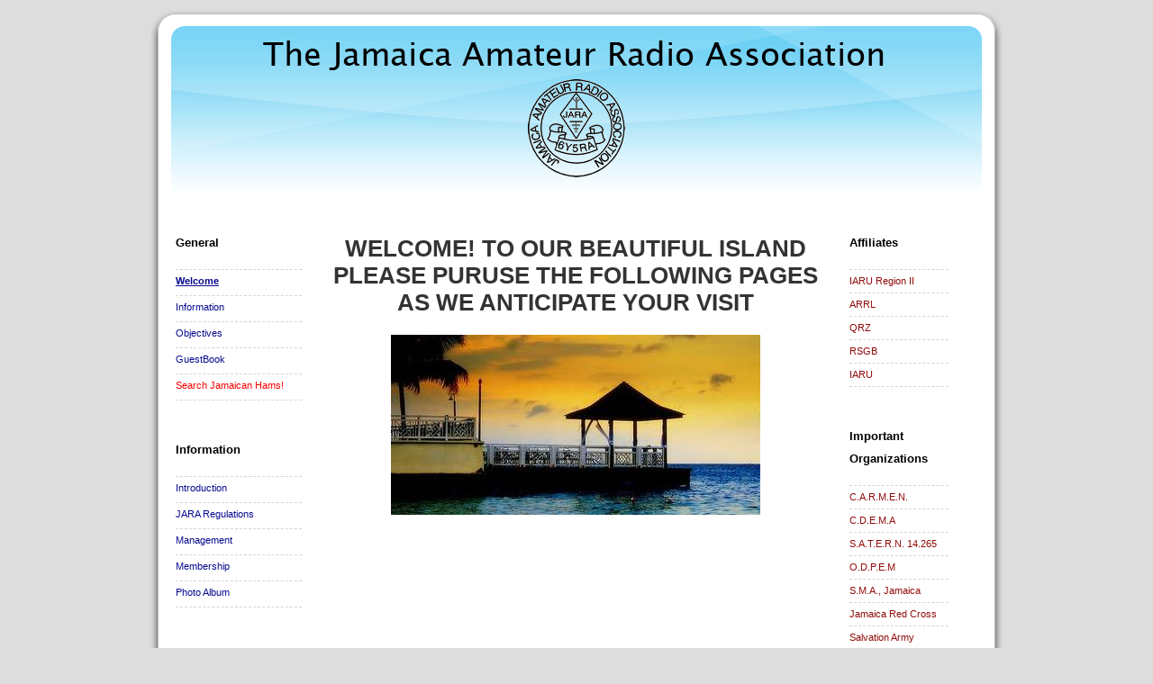

--- FILE ---
content_type: text/html; charset=UTF-8
request_url: http://www.jamaicaham.org/indexalt.php
body_size: 14039
content:
<!DOCTYPE html PUBLIC "-//W3C//DTD XHTML 1.0 Strict//EN" "http://www.w3.org/TR/xhtml1/DTD/xhtml1-strict.dtd">

<html lang="en-US" xml:lang="en-US" xmlns="http://www.w3.org/1999/xhtml">

<head>
	<title>Jamaica Amateur Radio Association</title>
	<link type="text/css" rel="stylesheet" media="all" href="/css/main.css" />
	<link rel="shortcut icon" href="/images/jamaican_flag2.jpg" type="image/x-icon" />
	<meta http-equiv="Content-Type" content="text/html; charset=ISO-8859-1" />
	<script type="text/javascript">
		window.location = "index.php";
	</script>
</head>

<body>
	<div id="wrapperA">
	</div>

	<div id="headerSpacer">
	</div>

	<div id="wrapperB">
		<div class="clearer"></div>

		<div id="mainBody">
			<div id="leftCol">
				<h4>General</h4>
<a class="specialtop" href="#" id="welcome" onclick="javascript:showPage('welcome'); return false">Welcome</a>
<a class="special" href="#" id="information" onclick="javascript:showPage('information'); return false">Information</a>
<a class="special" href="#" id="objectives" onclick="javascript:showPage('objectives'); return false">Objectives</a>
<a class="special" href="/guestbook/" id="guestbook" title="GuestBook">GuestBook</a>
<a class="special" href="/search.php" id="search" title="Search"><span style="color:red;">Search Jamaican Hams!</span></a>
<br />
<h4>Information</h4>
<a class="specialtop" href="/intro.php" id="intro">Introduction</a>
<a class="special" href="/regulations.php" id="regulations">JARA Regulations</a>
<a class="special" href="/management.php" id="management" title="Management">Management</a>
<a class="special" href="/membership.php" id="membership">Membership</a>
<a class="special" href="/photos/">Photo Album</a>
<br />
<h4>Radio Activities</h4>
<a class="specialtop" href="/bandactivity.php" id="bandactivity">Band Activity</a>
<a class="special" href="/repeaternetwork.php" id="repeaternetwork">Repeater Network</a>
<a class="special" href="/repeatersiteinfo.php" id="repeatersiteinfo">Site Information</a>
<a class="special" href="/repeaterlinksystem.php" id="repeaterlinksystem">Repeater System</a>
<a class="special" href="/packetradio.php" id="packetradio">Packet Radio</a>
<br />
<h4>JARA Documents</h4>
<a class="specialtop" href="downloads3/jara-application-form.xls">Jara Membership Form</a>
<a class="special" href="/downloads/JARA%20Regulations.doc">JARA Regulations (Full)</a>
<a class="special" href="/downloads/jara-disaster-preparedness-plan-2018.pdf">JARA Disaster Plan</a>
<a class="special" href="/downloads/Jara%20History.pdf">JARA History</a>
<a class="special" href="/downloads/JARA%20Field%20Day.pdf">What is JARA Field Day?</a>
<br />
<h4>Other Documents</h4>
<a class="specialtop" href="/downloads/alien-permit-application.pdf">Reciprocal License Form</a>
<a class="special" href="/downloads3/RadioTelegraphControlAct.pdf"><span style="color:red;">Jamaica Amateur Radio Regulations</a>
<a class="special" href="/downloads4/ProjectJamaicaICT.pdf"><span style="color:red;">The WINLINK Project</a>
<a class="special" href="/downloads/Radio%20Voice%20Procedure.pdf">Radio Voice Procedure</a>
<a class="special" href="/downloads/Repeater%20Operating%20Procedures.pdf">Repeater Usage Rules</a>
<a class="special" href="/downloads/JARA-IRLP.ppt">IRLP Presentation</a>   
<a class="special" href="/downloads/Radio%20Jamaica%20History.pdf">Radio Jamaica History</a>    
<a class="special" href="/downloads/jara-earthquake-procedures-2017.pdf">Earthquake Procedures</a>
<a class="special" href="/downloads/Jamaica%20Amateur%20Radio%20Emergency%20Corps.pdf">J.A.R.E.C.</a>
<br />			</div>

			<div id="middleCol">
				<div id="pageContent">
					<h2 class="center">Warning: You have Javascript turned off!</h2>
					<h6 class="center">You have unknowingly disabled (for yourself) additional functionality of this website. There is no security risk to having Javascript enabled when viewing this website. If you choose to leave it turned off, the first three links under the "General" heading (to the left) will not work. That's all. If you turn on Javascript and reload this page, you will be back to full functionality. For your sake, the three pages of missing content are displayed below.</h6>

					<h2 class="center">WELCOME! 
TO OUR BEAUTIFUL ISLAND PLEASE PURUSE THE FOLLOWING PAGES AS WE ANTICIPATE YOUR VISIT</h2>

<img class="logo" src="/images/slideshow/" alt="Scenes in Jamaica" /><br />


<style type "text/css">
<!--
/* @group Blink */
.blink {
	-webkit-animation: blink .75s linear infinite;
	-moz-animation: blink .75s linear infinite;
	-ms-animation: blink .75s linear infinite;
	-o-animation: blink .75s linear infinite;
	 animation: blink .75s linear infinite;
}
@-webkit-keyframes blink {
	0% { opacity: 1; }
	50% { opacity: 1; }
	50.01% { opacity: 0; }
	100% { opacity: 0; }
}
@-moz-keyframes blink {
	0% { opacity: 1; }
	50% { opacity: 1; }
	50.01% { opacity: 0; }
	100% { opacity: 0; }
}
@-ms-keyframes blink {
	0% { opacity: 1; }
	50% { opacity: 1; }
	50.01% { opacity: 0; }
	100% { opacity: 0; }
}
@-o-keyframes blink {
	0% { opacity: 1; }
	50% { opacity: 1; }
	50.01% { opacity: 0; }
	100% { opacity: 0; }
}
@keyframes blink {
	0% { opacity: 1; }
	50% { opacity: 1; }
	50.01% { opacity: 0; }
	100% { opacity: 0; }
}
/* @end */
-->
</style>

<a href="/downloads3/amateur-radio-exam-advisory.pdf" ></br><span style="color: red;"></span></p></a>

<p class="bold red center tab blink"><a href="/downloads/ApplicationAmateurRadioForm.pdf"></br> Download Exam Application Form </a> </br> </p>

<p class="bold center black tab"></br>FOR CLASS "B" QUESTIONS</br><a href="/downloads/Class_B_Pool-of-Questions-Only.pdf"><span style="color: red;">(click here)</span></p></a>

<p class="bold center black tab"></br>FOR REGULATIONS</br><a href="/downloads/regulations.pdf"><span style="color: red;">(click here)</span>


<p class="bold black center">PLEASE SIGN OUR</br></a></p>

<p  class="bold center red"><a href="/guestbook/" id="guestbook" title="GUESTBOOK">GUESTBOOK</a> <br> </p>

<div class="announcement">Now on IRLP (node # 7673), and ECHOLINK.</p></div><br </p>

<div class="fb-like-box center" data-href="http://www.facebook.com/jamaicaham" data-width="700" data-show-faces="true" data-stream="false" data-header="false"></div>
 
<br />


<p> Welcome to THE JAMAICA AMATEUR RADIO ASSOCIATION refurbished Website. The site is a work in progress, but beautifully designed and is much more user friendly.</p>

<p>There are areas exclusively for our members, and other areas for the general viewer and radio enthusiast. There are links to other Clubs in North America, the Caribbean, and Central and South American Regions, in addition to affiliated and emergency relief organizations.</p>

<p>Through our web pages you can learn more; not only about club projects, but also about what the island has to offer to our visitors as a holiday hideaway. 
One of the first tourists to visit the island was Christopher Columbus, in 1W94. He described Jamaica as <b><i>"the fairest isle mine eyes ever beheld."</i></b></p>

<p>We hope that your visit to our website today will leave you with the same impression that Christopher Columbus had back then. So sit back, relax, and enjoy a wonderful adventure while you browse through our colourful pages of information.</p>

<p>The Committee of Management is indeed grateful to <b>Vincent Taylor</b> for the many hours of work that he is contributing to the refurbishing of the website. To <a href="http://www.ekovista.com"><b>Ekovista.com</b></a> who has been hosting us since 2000: many thanks! We are indeed grateful for your continued contribution.</p>

<p>On behalf of the Jamaica Amateur Radio fraternity we hope your visit to our website will be inspirational and educational.</p>

<br />
<br />
<br />
<p class="bold">Management Committee, JARA - Jamaica Amateur Radio Association</p>
<br /><br />
					<h2 class="center">Thank you for visiting our Home Page</h2>
<br />

<p class="bold">The Jamaica Amateur Radio Club, as it was known prior to 1945, was founded on February 17, 1939, when radio was still in its infancy and communication was primitive by today's standards.</p>

<p>If you are looking to contact the Jamaica Amateur Radio Association, or have any inquiries, send an email to <span style="color: red;">jamaicaamateurradio@gmail.com</span > or call 876-856-2213.</p>

<br /><hr /><br />

<p>If  you are looking for information on how to obtain a reciprocal license for Jamaica, do the following:
Print out the downloadable Form C, here is <a href="/downloads/form-c.pdf">an example.</a></p>

<pre>

Ms. Nadine James
Spectrum Management Authority (SMA)
13-19 Harbour Street,
Kingston.

876-967-7948 ext. 224(Phone)
876-948-7800 ext. 224(Phone)
876-922-4093 (Fax)
E-mail: njames@sma.gov.jm
</pre>

<br /><hr /><br />

<strong>MISSION STATEMENT:</strong>
        <p class = "red"><i>&quot;To promote the general advancement of
        the science and practice of Radio Communication and to facilitate the exchange of
        information and ideas on these subjects among its members and to obtain the maximum
        liberty of action consistent with safeguarding the interest of all concerned.&quot;</i></p>


<p class="bold">JARA Management 
                  Committee</p><br /><br />
					<h2 class="center">AIMS AND OBJECTIVES</h2><br />
          <p class="red">Our aim and
    objectives as stated in section 2 of our Rules and Regulations are:</p><br />
    <ul>
      <li><p>To promote the general advancement of the science and practice of Radio Communication
        and to facilitate the exchange of information and ideas on these subjects among its
        members and to obtain the maximum liberty of action consistent with safe-guarding the
        interest of all concerned.</p></li>

      <li><p>Including reading and discussing communications and for pursuing the theory and practice
        of Radio Engineering.</p></li>
      <li><p>To affiliate with other Associations or Societies with similar objectives as may be
        considered desirable by the Committee of Management. </p></li>
      <li><p>To enter into negotiations with Government in all matters pertaining to and/or affecting
        the terms and conditions of Amateur Licenses. </p></li>
      <li><p>To enter into such other activities as may tend to further the general objects of the
        Association. </p></li>
      <li><p>To liaise with other bodies and undertakings in connection with Radio Amateur operations
        in times of National Disaster. </p></li>
      <li><p>To establish regional Chapters within the geographic boundaries of Jamaica. </p></li>

    </ul><br /><br />

				</div>
			</div>

		<div id="rightCol">
			 <h4>Affiliates</h4>
<a class="specialtop2" href="http://www.iaru-r2.org/">IARU Region II</a>
<a rel="nofollow" class="special2" href="http://www.arrl.org">ARRL</a>
<a rel="nofollow" class="special2" href="http://www.qrz.com" title="QRZ">QRZ</a>
<a rel="nofollow" class="special2" href="http://www.rsgb.org">RSGB</a>
<a class="special2" href="http://www.iaru.org">IARU</a>
<br />
<h4>Important Organizations</h4>
<a rel="nofollow" class="specialtop2" href="http://www.fiu.edu/orgs/w4ehw/carmen.html">C.A.R.M.E.N.</a>
<a rel="nofollow" class="special2" href="http://www.cdema.org">C.D.E.M.A</a>
<a rel="nofollow" class="special2" href="http://www.satern.org">S.A.T.E.R.N. 14.265</a>
<a rel="nofollow" class="special2" href="http://www.odpem.org.jm">O.D.P.E.M</a>
<a rel="nofollow" class="special2" href="http://www.sma.gov.jm">S.M.A., Jamaica</a>
<a rel="nofollow" class="special2" href="http://www.jamaicaredcross.org/">Jamaica Red Cross</a>
<a rel="nofollow" class="special2" href="http://www.salvationarmy.org/">Salvation Army</a>
<a rel="nofollow" class="special2" href="http://www.nhc.noaa.gov/">National Hurricane Center</a>
<a rel="nofollow" class="special2" href="http://www.metservice.gov.jm/">Jamaica Met. Service</a>
<br />
<h4>Caribbean Clubs</h4>
<a rel="nofollow" class="specialtop2" href="https://www.barbadoshamradioclub.com" title="Barbados">Barbados</a>
<a rel="nofollow" class="special2" href="http://www.j7hams.com" title="Dominica">Dominica</a>
<a rel="nofollow" class="special2" href="http://www.atthehelm.com/" title="U.S. Virgin Islands">U.S. Virgin Islands</a>
<br />
<h4>North American Clubs</h4>
<a rel="nofollow" class="specialtop2" href="http://www.rac.ca/">Canada</a>
<br />
<h4>South American Clubs</h4>
<a rel="nofollow" class="specialtop2" href="http://www.lu4aa.org/">Argentina</a>
<a rel="nofollow" class="special2" href="http://www.qsl.net/aarc/">Aruba</a>
<a rel="nofollow" class="special2" href="http://www.crag.8m.com/" title="Guatemala">Guatemala</a>
<a rel="nofollow" class="special2" href="http://www.xe1rcs.org.mx/indexen.html">Mexico</a>
<a rel="nofollow" class="special2" href="http://www.qsl.net/lpr/">Panama</a>

		</div>
	</div>

		<div class="clearer"></div>
	</div>

	<div id="wrapperC">
<br /><p>Copyright �2000-2019 <a href="/">J.A.R.A.</a>
|
Hosting by <a href="http://www.ekovista.com">EKOVISTA.COM</a>
|
Last update: March 28, 2010&nbsp;
|
<a href="/disclaimer.php">Disclaimer</a></p>	</div>

	<div id="mainFooter">
		<p>
<a href="http://validator.w3.org/check?uri=referer">
    <img src="/images/valid-xhtml11.png"
        alt="Valid XHTML 1.0 Strict" height="31" width="88" /></a>
&nbsp;&nbsp;&nbsp;&nbsp;&nbsp;
<a href="http://jigsaw.w3.org/css-validator/check/referer">
    <img src="/images/vcss-blue.gif"
        alt="Valid CSS!" /></a>
&nbsp;&nbsp;&nbsp;&nbsp;&nbsp;
<img src="/images/any-browser.gif"
        alt="Best Viewable in any Browser!" />
&nbsp;&nbsp;&nbsp;&nbsp;&nbsp;
<img class="counter" src="/counter/" alt="Page hits" />
&nbsp;&nbsp;&nbsp;&nbsp;&nbsp;
<img class="counter" src="http://s05.flagcounter.com/count/dbA/bg=FFFFFF/txt=000000/border=CCCCCC/columns=4/maxflags=12/viewers=0/labels=0/" alt="Visits by country"/>
</p>	</div>
</body>

</html>

--- FILE ---
content_type: text/html; charset=UTF-8
request_url: http://www.jamaicaham.org/index.php
body_size: 11759
content:

<!DOCTYPE html PUBLIC "-//W3C//DTD XHTML 1.1//EN" "http://www.w3.org/TR/xhtml11/DTD/xhtml11.dtd">


<html lang="en-US" xml:lang="en-US" xmlns="http://www.w3.org/1999/xhtml">

<head>
	<title>Jamaica Amateur Radio Association | Home</title>
	<link type="text/css" rel="stylesheet" media="all" href="/css/main.css" />
	<link rel="shortcut icon" href="/images/jamaican_flag2.jpg" type="image/x-icon" />
	<meta http-equiv="Content-Type" content="text/html; charset=ISO-8859-1" />
	<script type="text/javascript" src="/script/ajax.js"></script>

	<script type="text/javascript">
  		var _gaq = _gaq || [];
  		_gaq.push(['_setAccount', 'UA-16868965-1']);
  		_gaq.push(['_trackPageview']);

  		(function() {
    		var ga = document.createElement('script'); ga.type = 'text/javascript'; ga.async = true;
    		ga.src = ('https:' == document.location.protocol ? 'https://ssl' : 'http://www') + '.google-analytics.com/ga.js';
    		var s = document.getElementsByTagName('script')[0]; s.parentNode.insertBefore(ga, s);
  		})();
	</script>
</head>
<body onload="setArbitrary('welcome'); preload()">
<div id="fb-root"></div>
<script>(function(d, s, id) {
  var js, fjs = d.getElementsByTagName(s)[0];
  if (d.getElementById(id)) return;
  js = d.createElement(s); js.id = id;
  js.src = "//connect.facebook.net/en_US/all.js#xfbml=1";
  fjs.parentNode.insertBefore(js, fjs);
}(document, 'script', 'facebook-jssdk'));</script>
	<div id="wrapperA" class="a">
	</div>

	<div id="headerSpacer">
	</div>

	<div id="wrapperB">
		<div class="clearer"></div>

		<div id="mainBody">
			<div id="leftCol">
				<h4>General</h4>
<a class="specialtop" href="#" id="welcome" onclick="javascript:showPage('welcome'); return false">Welcome</a>
<a class="special" href="#" id="information" onclick="javascript:showPage('information'); return false">Information</a>
<a class="special" href="#" id="objectives" onclick="javascript:showPage('objectives'); return false">Objectives</a>
<a class="special" href="/guestbook/" id="guestbook" title="GuestBook">GuestBook</a>
<a class="special" href="/search.php" id="search" title="Search"><span style="color:red;">Search Jamaican Hams!</span></a>
<br />
<h4>Information</h4>
<a class="specialtop" href="/intro.php" id="intro">Introduction</a>
<a class="special" href="/regulations.php" id="regulations">JARA Regulations</a>
<a class="special" href="/management.php" id="management" title="Management">Management</a>
<a class="special" href="/membership.php" id="membership">Membership</a>
<a class="special" href="/photos/">Photo Album</a>
<br />
<h4>Radio Activities</h4>
<a class="specialtop" href="/bandactivity.php" id="bandactivity">Band Activity</a>
<a class="special" href="/repeaternetwork.php" id="repeaternetwork">Repeater Network</a>
<a class="special" href="/repeatersiteinfo.php" id="repeatersiteinfo">Site Information</a>
<a class="special" href="/repeaterlinksystem.php" id="repeaterlinksystem">Repeater System</a>
<a class="special" href="/packetradio.php" id="packetradio">Packet Radio</a>
<br />
<h4>JARA Documents</h4>
<a class="specialtop" href="downloads3/jara-application-form.xls">Jara Membership Form</a>
<a class="special" href="/downloads/JARA%20Regulations.doc">JARA Regulations (Full)</a>
<a class="special" href="/downloads/jara-disaster-preparedness-plan-2018.pdf">JARA Disaster Plan</a>
<a class="special" href="/downloads/Jara%20History.pdf">JARA History</a>
<a class="special" href="/downloads/JARA%20Field%20Day.pdf">What is JARA Field Day?</a>
<br />
<h4>Other Documents</h4>
<a class="specialtop" href="/downloads/alien-permit-application.pdf">Reciprocal License Form</a>
<a class="special" href="/downloads3/RadioTelegraphControlAct.pdf"><span style="color:red;">Jamaica Amateur Radio Regulations</a>
<a class="special" href="/downloads4/ProjectJamaicaICT.pdf"><span style="color:red;">The WINLINK Project</a>
<a class="special" href="/downloads/Radio%20Voice%20Procedure.pdf">Radio Voice Procedure</a>
<a class="special" href="/downloads/Repeater%20Operating%20Procedures.pdf">Repeater Usage Rules</a>
<a class="special" href="/downloads/JARA-IRLP.ppt">IRLP Presentation</a>   
<a class="special" href="/downloads/Radio%20Jamaica%20History.pdf">Radio Jamaica History</a>    
<a class="special" href="/downloads/jara-earthquake-procedures-2017.pdf">Earthquake Procedures</a>
<a class="special" href="/downloads/Jamaica%20Amateur%20Radio%20Emergency%20Corps.pdf">J.A.R.E.C.</a>
<br />			</div>

			<div id="middleCol">
				
				<noscript><h2 class="center">Warning: Javascript is Disabled!</h2>
					<p class="center">You are using a browser that doesn't support Javascript or you have javascript turned off. Please click <a href="/indexalt.php">HERE</a> for the non-Javascript version of the website.</p></noscript>
				<div id="pageContent">
					<h2 class="center">WELCOME! 
TO OUR BEAUTIFUL ISLAND PLEASE PURUSE THE FOLLOWING PAGES AS WE ANTICIPATE YOUR VISIT</h2>

<img class="logo" src="/images/slideshow/" alt="Scenes in Jamaica" /><br />


<style type "text/css">
<!--
/* @group Blink */
.blink {
	-webkit-animation: blink .75s linear infinite;
	-moz-animation: blink .75s linear infinite;
	-ms-animation: blink .75s linear infinite;
	-o-animation: blink .75s linear infinite;
	 animation: blink .75s linear infinite;
}
@-webkit-keyframes blink {
	0% { opacity: 1; }
	50% { opacity: 1; }
	50.01% { opacity: 0; }
	100% { opacity: 0; }
}
@-moz-keyframes blink {
	0% { opacity: 1; }
	50% { opacity: 1; }
	50.01% { opacity: 0; }
	100% { opacity: 0; }
}
@-ms-keyframes blink {
	0% { opacity: 1; }
	50% { opacity: 1; }
	50.01% { opacity: 0; }
	100% { opacity: 0; }
}
@-o-keyframes blink {
	0% { opacity: 1; }
	50% { opacity: 1; }
	50.01% { opacity: 0; }
	100% { opacity: 0; }
}
@keyframes blink {
	0% { opacity: 1; }
	50% { opacity: 1; }
	50.01% { opacity: 0; }
	100% { opacity: 0; }
}
/* @end */
-->
</style>

<a href="/downloads3/amateur-radio-exam-advisory.pdf" ></br><span style="color: red;"></span></p></a>

<p class="bold red center tab blink"><a href="/downloads/ApplicationAmateurRadioForm.pdf"></br> Download Exam Application Form </a> </br> </p>

<p class="bold center black tab"></br>FOR CLASS "B" QUESTIONS</br><a href="/downloads/Class_B_Pool-of-Questions-Only.pdf"><span style="color: red;">(click here)</span></p></a>

<p class="bold center black tab"></br>FOR REGULATIONS</br><a href="/downloads/regulations.pdf"><span style="color: red;">(click here)</span>


<p class="bold black center">PLEASE SIGN OUR</br></a></p>

<p  class="bold center red"><a href="/guestbook/" id="guestbook" title="GUESTBOOK">GUESTBOOK</a> <br> </p>

<div class="announcement">Now on IRLP (node # 7673), and ECHOLINK.</p></div><br </p>

<div class="fb-like-box center" data-href="http://www.facebook.com/jamaicaham" data-width="700" data-show-faces="true" data-stream="false" data-header="false"></div>
 
<br />


<p> Welcome to THE JAMAICA AMATEUR RADIO ASSOCIATION refurbished Website. The site is a work in progress, but beautifully designed and is much more user friendly.</p>

<p>There are areas exclusively for our members, and other areas for the general viewer and radio enthusiast. There are links to other Clubs in North America, the Caribbean, and Central and South American Regions, in addition to affiliated and emergency relief organizations.</p>

<p>Through our web pages you can learn more; not only about club projects, but also about what the island has to offer to our visitors as a holiday hideaway. 
One of the first tourists to visit the island was Christopher Columbus, in 1W94. He described Jamaica as <b><i>"the fairest isle mine eyes ever beheld."</i></b></p>

<p>We hope that your visit to our website today will leave you with the same impression that Christopher Columbus had back then. So sit back, relax, and enjoy a wonderful adventure while you browse through our colourful pages of information.</p>

<p>The Committee of Management is indeed grateful to <b>Vincent Taylor</b> for the many hours of work that he is contributing to the refurbishing of the website. To <a href="http://www.ekovista.com"><b>Ekovista.com</b></a> who has been hosting us since 2000: many thanks! We are indeed grateful for your continued contribution.</p>

<p>On behalf of the Jamaica Amateur Radio fraternity we hope your visit to our website will be inspirational and educational.</p>

<br />
<br />
<br />
<p class="bold">Management Committee, JARA - Jamaica Amateur Radio Association</p>
				</div>
			</div>

		<div id="rightCol">
			 <h4>Affiliates</h4>
<a class="specialtop2" href="http://www.iaru-r2.org/">IARU Region II</a>
<a rel="nofollow" class="special2" href="http://www.arrl.org">ARRL</a>
<a rel="nofollow" class="special2" href="http://www.qrz.com" title="QRZ">QRZ</a>
<a rel="nofollow" class="special2" href="http://www.rsgb.org">RSGB</a>
<a class="special2" href="http://www.iaru.org">IARU</a>
<br />
<h4>Important Organizations</h4>
<a rel="nofollow" class="specialtop2" href="http://www.fiu.edu/orgs/w4ehw/carmen.html">C.A.R.M.E.N.</a>
<a rel="nofollow" class="special2" href="http://www.cdema.org">C.D.E.M.A</a>
<a rel="nofollow" class="special2" href="http://www.satern.org">S.A.T.E.R.N. 14.265</a>
<a rel="nofollow" class="special2" href="http://www.odpem.org.jm">O.D.P.E.M</a>
<a rel="nofollow" class="special2" href="http://www.sma.gov.jm">S.M.A., Jamaica</a>
<a rel="nofollow" class="special2" href="http://www.jamaicaredcross.org/">Jamaica Red Cross</a>
<a rel="nofollow" class="special2" href="http://www.salvationarmy.org/">Salvation Army</a>
<a rel="nofollow" class="special2" href="http://www.nhc.noaa.gov/">National Hurricane Center</a>
<a rel="nofollow" class="special2" href="http://www.metservice.gov.jm/">Jamaica Met. Service</a>
<br />
<h4>Caribbean Clubs</h4>
<a rel="nofollow" class="specialtop2" href="https://www.barbadoshamradioclub.com" title="Barbados">Barbados</a>
<a rel="nofollow" class="special2" href="http://www.j7hams.com" title="Dominica">Dominica</a>
<a rel="nofollow" class="special2" href="http://www.atthehelm.com/" title="U.S. Virgin Islands">U.S. Virgin Islands</a>
<br />
<h4>North American Clubs</h4>
<a rel="nofollow" class="specialtop2" href="http://www.rac.ca/">Canada</a>
<br />
<h4>South American Clubs</h4>
<a rel="nofollow" class="specialtop2" href="http://www.lu4aa.org/">Argentina</a>
<a rel="nofollow" class="special2" href="http://www.qsl.net/aarc/">Aruba</a>
<a rel="nofollow" class="special2" href="http://www.crag.8m.com/" title="Guatemala">Guatemala</a>
<a rel="nofollow" class="special2" href="http://www.xe1rcs.org.mx/indexen.html">Mexico</a>
<a rel="nofollow" class="special2" href="http://www.qsl.net/lpr/">Panama</a>

		</div>
	</div>

		<div class="clearer"></div>
	</div>

	<div id="wrapperC">
<br /><p>Copyright �2000-2019 <a href="/">J.A.R.A.</a>
|
Hosting by <a href="http://www.ekovista.com">EKOVISTA.COM</a>
|
Last update: March 14, 2014&nbsp;
|
<a href="/disclaimer.php">Disclaimer</a></p>	</div>

	<div id="mainFooter">
		<p>
<a href="http://validator.w3.org/check?uri=referer">
    <img src="/images/valid-xhtml11.png"
        alt="Valid XHTML 1.0 Strict" height="31" width="88" /></a>
&nbsp;&nbsp;&nbsp;&nbsp;&nbsp;
<a href="http://jigsaw.w3.org/css-validator/check/referer">
    <img src="/images/vcss-blue.gif"
        alt="Valid CSS!" /></a>
&nbsp;&nbsp;&nbsp;&nbsp;&nbsp;
<img src="/images/any-browser.gif"
        alt="Best Viewable in any Browser!" />
&nbsp;&nbsp;&nbsp;&nbsp;&nbsp;
<img class="counter" src="/counter/" alt="Page hits" />
&nbsp;&nbsp;&nbsp;&nbsp;&nbsp;
<img class="counter" src="http://s05.flagcounter.com/count/dbA/bg=FFFFFF/txt=000000/border=CCCCCC/columns=4/maxflags=12/viewers=0/labels=0/" alt="Visits by country"/>
</p>	</div>
</body>

</html>

--- FILE ---
content_type: text/css
request_url: http://www.jamaicaham.org/css/main.css
body_size: 7767
content:
body {
	margin-top: 10px;
	margin-left: 0px;
	margin-right: 0px;
	margin-bottom: 5px;
	padding: 0;
	font-family: Verdana, Arial, Helvetica, sans-serif;
	color: #333;
	line-height: 160%;
	height: 100%;
	font-size: 100%;
	background-color: #ddd;
}

#wrapperA {
	width: 950px;
	height: 210px;
	margin-left: auto;
	margin-right: auto;
	background: #fff url('../images/header.png') no-repeat;
}

#wrapperB {
	width: 950px;
	margin-left: auto;
	margin-right: auto;
	background: #fff url('../images/middle.png') repeat-y;
	padding-bottom: 10px;
}

#wrapperC {
	width: 950px;
	height: 126px;
	margin-left: auto;
	margin-right: auto;
	margin-bottom: 20px;
	font-size: 0.9em;
	background: #fff url('../images/footer.png') no-repeat;
}

#headerSpacer {
	width: 950px;
	height: 20px;
	margin-left: auto;
	margin-right: auto;
	margin-top: 0px;
	margin-bottom: 0px;
	background: #fff url('../images/middle.png') repeat-y;
}

#mainBody {
	width: 900px;
	margin-left: auto;
	margin-right: auto;
}

#mainFooter {
	width: 900px;
	margin-left: auto;
	margin-right: auto;
	margin-top: 20px;
}

#leftCol {
	width: 140px;
	float: left;
	height: auto;
	padding-left: 5px;
	padding-right: 5px;
	background: #fff;
	font-size: 0.8em;
	text-align: left;
	color: #000;
}

#middleCol {
	margin-left: 10px;
	margin-right: 10px;
	margin-top: 0px;
	width: 548px;
	padding: 0 15px 15px 15px;
	float: left;
	background: #fff;
}

#rightCol {
	width: 130px;
	float: left;
	padding-left: 5px;
	padding-right: 5px;
	background: #fff;
	font-size: 0.8em;
	color: #000;
}

.clearer {
	font-size: 0px;
	line-height: 0px;
	display: block;
	margin: 0px;
	padding: 0px;
	clear: both;
	height: 0px;
	width: auto;
}

a.special {
	font-size: 0.85em;
	color: #090B90;
	display: block;
	width: 140px;
	min-height: 28px;
	vertical-align: middle;
	margin-left: 0px;
	text-decoration: none;
	outline: none;
	border-bottom: 1px dashed #d4d4d4;
}
a.special:hover {
	background-color: #ebf2fc;
	color: #f80;
}

a.specialtop {
	font-size: 0.85em;
	color: #090B90;
	display: block;
	width: 140px;
	min-height: 28px;
	vertical-align: middle;
	margin-left: 0px;
	text-decoration: none;
	outline: none;
	border-top: 1px dashed #d4d4d4;
	border-bottom: 1px dashed #d4d4d4;
}
a.specialtop:hover {
	background-color: #ebf2fc;
	color: #f80;
}
	
a.special2 {
	font-size: 0.85em;
	color: #900B09;
	display: block;
	width: 110px;
	min-height: 25px;
	vertical-align: middle;
	margin: 0px;
	text-decoration: none;
	outline: none;
	padding-left: 0px;
	border-bottom: 1px dashed #d4d4d4;
}
a.special2:hover {
	text-decoration: underline;
	color: #ff0000;
}

a.specialtop2 {
	font-size: 0.85em;
	color: #900B09;
	display: block;
	width: 110px;
	min-height: 25px;
	vertical-align: middle;
	margin: 0px;
	text-decoration: none;
	outline: none;
	padding-left: 0px;
	border-top: 1px dashed #d4d4d4;
	border-bottom: 1px dashed #d4d4d4;
}

a.specialtop2:hover {
	text-decoration: underline;
	color: #ff0000;
}

.center {
	text-align: center;
}

.right {
	text-align: right;
}

.centerOther {
	margin-left: auto;
	margin-right: auto;
}

.logo {
	margin-left: auto;
	margin-right: auto;
	display: block;
}

h2 {
	font-family: "Lucida Grande", "Trebuchet MS", Verdana, sans-serif;
	font-size: 1.6em;
	line-height: 120%;
}

#wrapperC p {
	color: #555;
	margin: 30px auto 0px auto;
	padding: 0px;
	font-size: 0.7em;
	text-align: center;
}

#mainFooter img {
	border: 0;
}

#mainFooter p {
	text-align: center;
}

.bold {
	font-weight: bold;
}

p {
	font-size: 0.9em;
}

pre {
	line-height: 130%;
}

#pageContent a:link, #middleCol a:visited, #middleCol a:active {
	color: #090b90;
	text-decoration: none;
}

#pageContent a:hover {
	color: #ff8000;
}

#wrapperC a {
	text-decoration: none;
	color: #bf6000;
}

#wrapperC a:hover {
	text-decoration: underline;
	color: #ff6f00;
}

ol {
	font-size: 0.9em;
	padding-left: 25px;
}

ul {
	font-size: 0.9em;
}

td {
	font-size: 0.7em;
}

.red {
	color: #f00;
}

.bgyellow {
	background-color: #ff0;
}

#bigMiddleCol {
	width: 900px;
	margin-left: auto;
	margin-right: auto;
	text-align: center;
}

#bigMiddleCol a {
	color: #af5000;
}

#bigMiddleCol a:hover {
	color: #000000;
}

.pic {
	display: inline-block;
	opacity: 0.8;
	border: 0;
}

.pic img {
	border: 0;
}

.pic:hover {
	opacity: 1.0;
}

#wrapperAlbum {
	width: 950px;
	height: 210px;
	margin-left: auto;
	margin-right: auto;
	background: #fff url('../images/albumheader.png') no-repeat;
}

h1 {
	font-family: "Lucida Grande", "Trebuchet MS", Verdana, sans-serif;
	line-height: 120%;
}

.comment {
	margin-left: auto;
	margin-right: auto;
	border: 1px solid #ffd1a8;
	background-color: #ffefe1;
	width: 500px;
	margin-bottom: 10px;
	padding: 10px;
	font-size: 0.8em;
	line-height: 140%;
	-moz-border-radius: 10px;
	-webkit-border-radius: 10px;
}

.comment:hover {
	border: 1px solid #ff8000;
	background-color: #ffe6ce;
	-moz-box-shadow: 0px 0px 5px #ff8000;
	-webkit-box-shadow: 0px 0px 5px #ff8000;
}

form {
	text-align: center;
}

#pageContent a.pagenumber {
	display: inline-block;
	width: 26px;
	height: 25px;
	color: #00f;
	border: 1px solid #ccc;
	-moz-border-radius:3px 3px 3px 3px;
	vertical-align: middle;
	text-align: center;
	padding-bottom: 1px;
	margin: 0 5px 0 5px;
	outline: none;
	background: -moz-linear-gradient(center top , #FFFFFF, #EFEFEF) repeat scroll 0 0 #F6F6F6
}

#pageContent a.pagenumber:active {
	background: -moz-linear-gradient(center top , #CCCCCC, #FFFFFF) repeat scroll 0 0 #DDDDDD
}

#pageContent a.pagenumber:hover {
	-moz-box-shadow: 0 0 3px #999;
	-webkit-box-shadow: 0px 0px 3px #999;
	border: 1px solid #999;
}

#pagenumber {
	display: inline-block;
	padding-bottom: 1px;
	width: 26px;
	height: 25px;
	border: 1px solid #ccc;
	background-color: #e5e5e5;
	vertical-align: middle;
	text-align: center;
	margin: 0 5px 0 5px;
	text-decoration: none;
	color: #000;
	-moz-border-radius: 3px;
	-webkit-border-radius: 3px;
	font-weight: bold;
}

#pagenumber:hover {
	-moz-box-shadow: 0 0 3px #999;
	-webkit-box-shadow: 0px 0px 3px #999;
	border: 1px solid #999;
}

.announcement {
	width: 400px;
	margin: 0 auto 0 auto;
	background-color: #b0dfee;
	-moz-border-radius: 10px;
	-webkit-border-radius: 10px;
	-moz-box-shadow: 0px 0px 8px #999;
	-webkit-box-shadow: 0px 0px 8px #999;
	font-weight: bold;
	padding: 5px;
	text-align: center;
	color: #00a;
}

.photos a { 
	display: block; 
	position: relative; 
	float: left; 
	margin:0.5em;
	outline: none;
}

.photos #del a {
	text-align: center;
	float: none;
}

.photos img { 
	border: 0; 
}

.photos a span { 
	display: none; 
}

.photos a:hover {
	text-decoration: none; 
}

.photos a:hover span { 
	display: block; 
	position: absolute; 
	top: 120px; 
	left: 20px;
	margin: 0 auto 0 auto;
	color: #000;
	background-color: #ffe6ce;
	border: 1px solid #ff8000;
	-moz-box-shadow: 0px 0px 5px #ff8000;
	-webkit-box-shadow: 0px 0px 5px #ff8000;
	-moz-border-radius: 10px;
	-webkit-border-radius: 10px;
	font-size: 0.8em;
	padding: 5px;
	text-align: center;
	z-index: 2;
	opacity: 0.9;
	width: 200px;
}

#loginForm {
	margin: 60px auto 0 auto;
	width: 300px;
	padding: 20px;
	background-color: #eee;
	color: #333;
	border: 1px solid #ff8000;
	background-color: #ffe6ce;
	-moz-box-shadow: 0px 0px 5px #ff8000;
	-webkit-box-shadow: 0px 0px 5px #ff8000;
	-moz-border-radius: 10px;
	-webkit-border-radius: 10px;
}


--- FILE ---
content_type: text/javascript
request_url: http://www.jamaicaham.org/script/ajax.js
body_size: 4209
content:
var xmlhttp;
var oldselection = null;
var page;

function showPage(page)
{
	xmlhttp=GetXmlHttpObject();

  	if (xmlhttp==null)
  	{
    		alert ("Your browser does not support XMLHTTP!");
    		return;
  	}

  	var url="/pages/" + page + ".php";
	window.page = page;

	document.getElementById("pageContent").innerHTML="<p class='center'><br /><br /><br /><br /><br /><img src='/images/loading_animation.gif' /></p>";

 	xmlhttp.onreadystatechange = stateChanged;
 	xmlhttp.open('GET',url,true);
  	xmlhttp.send(null);
}

function stateChanged()
{
  	if (xmlhttp.readyState==4 && xmlhttp.status==200)
  	{
		document.getElementById("pageContent").style.opacity = '0';
		document.getElementById("pageContent").style.filter = 'alpha(opacity = 0)';
  		document.getElementById("pageContent").innerHTML=xmlhttp.responseText;
		fade("pageContent");		
		setSelect(window.page);
  	}
	else if (xmlhttp.readyState == 4 && xmlhttp.status != 200)
  	{
		document.getElementById("pageContent").innerHTML = "<h2 class='center'>Error " + xmlhttp.status + "</h1><br /><p>Something went wrong. We are working on a solution. We apologise for the inconvenience.</p>";
	}
}

function GetXmlHttpObject()
{
	if (window.XMLHttpRequest)
  	{
  		// code for IE7+, Firefox, Chrome, Opera, Safari
  		return new XMLHttpRequest();
  	}

	if (window.ActiveXObject)
  	{
  		// code for IE6, IE5
  		return new ActiveXObject("Microsoft.XMLHTTP");
  	}

	return null;
}

function setSelect(page)
{
	if (oldselection != null) 
	{
		document.getElementById(oldselection).style.fontWeight = 'normal';
		document.getElementById(oldselection).style.textDecoration = 'none';
		//document.getElementById(oldselection).style.backgroundColor = '#ffffff';
	}
	document.getElementById(page).style.fontWeight = 'bold';
	document.getElementById(page).style.textDecoration = 'underline';
	//document.getElementById(page).style.backgroundColor = '#ebf2fc';
	oldselection = page;
}

function setArbitrary(eid)
{
	document.getElementById(eid).style.fontWeight = 'bold';
	document.getElementById(eid).style.textDecoration = 'underline';
	//document.getElementById(eid).style.backgroundColor = '#ebf2fc';
	oldselection = eid;
}

function preload()
{
	loadingImage = new Image(25, 25);
	loadingImage.src = '/images/loading_animation.gif';
}

var  TimeToFade = 300.0;

function fade(eid)
{
  var element = document.getElementById(eid);
  if(element == null)
    return;
   
  if(element.FadeState == null)
  {
    if(element.style.opacity == null
        || element.style.opacity == ''
        || element.style.opacity == '1')
    {
      element.FadeState = 2;
    }
    else
    {
      element.FadeState = -2;
    }
  }
   
  if(element.FadeState == 1 || element.FadeState == -1)
  {
    element.FadeState = element.FadeState == 1 ? 1 : 1;
    element.FadeTimeLeft = TimeToFade - element.FadeTimeLeft;
  }
  else
  {
    element.FadeState = element.FadeState == 2 ? 1 : 1;
    element.FadeTimeLeft = TimeToFade;
    setTimeout("animateFade(" + new Date().getTime() + ",'" + eid + "')", 33);
  }  
}

function  animateFade(lastTick, eid)
{  
  var curTick = new Date().getTime();
  var elapsedTicks = curTick - lastTick;
 
  var element = document.getElementById(eid);
 
  if(element.FadeTimeLeft <= elapsedTicks)
  {
    element.style.opacity = element.FadeState == 1 ? '1' : '0';
    element.style.filter = 'alpha(opacity = '
        + (element.FadeState == 1 ? '100' : '0') + ')';
    element.FadeState = element.FadeState == 1 ? 2 : -2;
    return;
  }
 
  element.FadeTimeLeft -= elapsedTicks;
  var newOpVal = element.FadeTimeLeft/TimeToFade;
  if(element.FadeState == 1)
    newOpVal = 1 - newOpVal;

  element.style.opacity = newOpVal;
  element.style.filter = 'alpha(opacity = ' + (newOpVal*100) + ')';
 
  setTimeout("animateFade(" + curTick + ",'" + eid + "')", 33);
}

function checkLength(form)
{
	if (form.comment.value.length > 500)
	{
        	alert("Text is " + form.comment.value.length + " characters long. Must be 500 characters or less.");
        	return false;
	}
	return true;
}